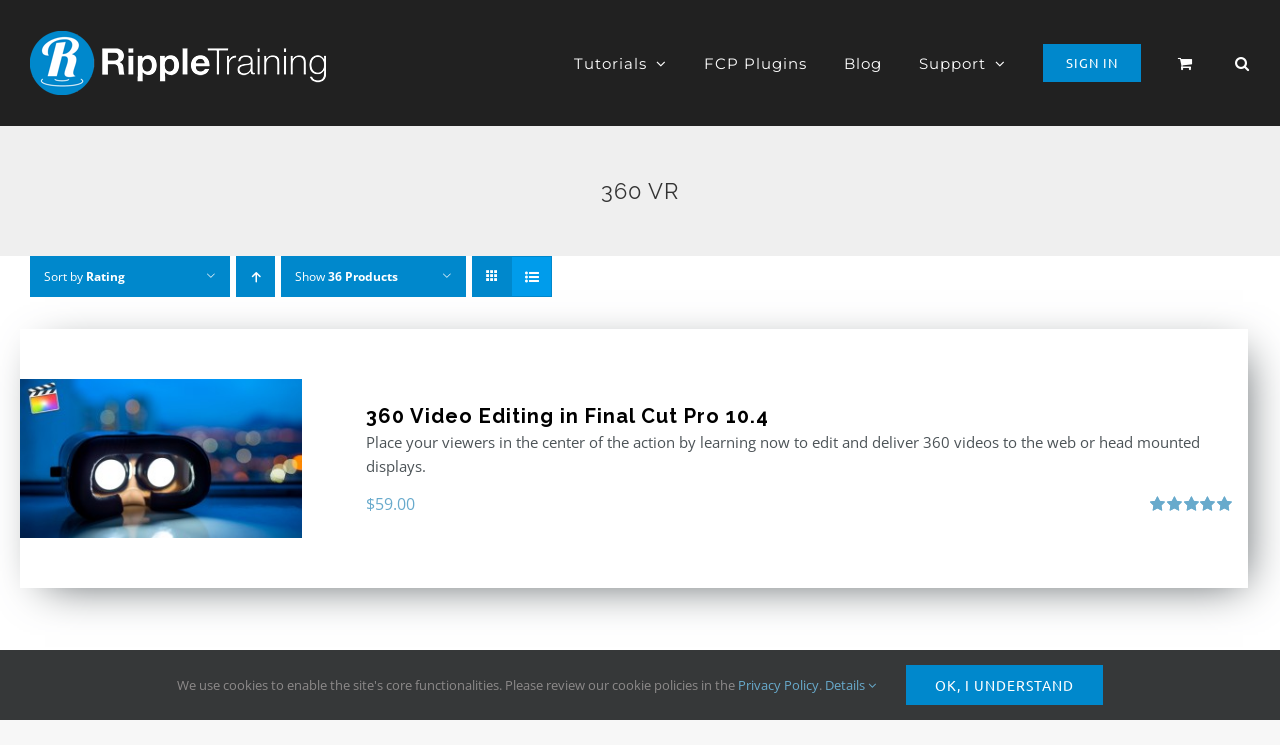

--- FILE ---
content_type: text/html; charset=utf-8
request_url: https://www.google.com/recaptcha/api2/aframe
body_size: 182
content:
<!DOCTYPE HTML><html><head><meta http-equiv="content-type" content="text/html; charset=UTF-8"></head><body><script nonce="1nxRGo9dLYBSjLvsgtyctQ">/** Anti-fraud and anti-abuse applications only. See google.com/recaptcha */ try{var clients={'sodar':'https://pagead2.googlesyndication.com/pagead/sodar?'};window.addEventListener("message",function(a){try{if(a.source===window.parent){var b=JSON.parse(a.data);var c=clients[b['id']];if(c){var d=document.createElement('img');d.src=c+b['params']+'&rc='+(localStorage.getItem("rc::a")?sessionStorage.getItem("rc::b"):"");window.document.body.appendChild(d);sessionStorage.setItem("rc::e",parseInt(sessionStorage.getItem("rc::e")||0)+1);localStorage.setItem("rc::h",'1763225770008');}}}catch(b){}});window.parent.postMessage("_grecaptcha_ready", "*");}catch(b){}</script></body></html>

--- FILE ---
content_type: text/css
request_url: https://www.rippletraining.com/wp-content/litespeed/css/e3ade9ac21cb21efe4eb08bed05db0aa.css?ver=68107
body_size: -171
content:
.addusb-box{padding-bottom:4%}.addusb{border-color:#e0dede!important;box-sizing:border-box;-moz-box-sizing:border-box;border:1px solid;overflow:hidden;padding:30px}.addusb-details{float:left;width:75%;margin-left:0;margin-right:0}.addusb-button{float:right}.addusb h2{border-color:#e0dede!important;margin-top:0;border-bottom:1px solid;margin-bottom:30px;padding-bottom:10px}

--- FILE ---
content_type: application/x-javascript
request_url: https://www.rippletraining.com/wp-content/plugins/payment-gateway-accept-blue-for-woocommerce/modules/assets/js/pgabfw_google_pay_button.js?ver=6.8.2
body_size: 1763
content:
(function (){
    /**
     * Define the version of the Google Pay API referenced when creating your
     * configuration
     *
     * @see {@link https://developers.google.com/pay/api/web/reference/request-objects#PaymentDataRequest|apiVersion in PaymentDataRequest}
     */
    const baseRequest = {
        apiVersion: 2,
        apiVersionMinor: 0
    };

    /**
     * Card networks supported by your site and your gateway
     *
     * @see {@link https://developers.google.com/pay/api/web/reference/request-objects#CardParameters|CardParameters}
     */
    const allowedCardNetworks = ["AMEX", "DISCOVER", "INTERAC", "JCB", "MASTERCARD", "VISA"];

    /**
     * Card authentication methods supported by your site and your gateway
     *
     * @see {@link https://developers.google.com/pay/api/web/reference/request-objects#CardParameters|CardParameters}
     * supported card networks
     */
    const allowedCardAuthMethods = ["PAN_ONLY"];

    /**
     * Identify your gateway and your site's gateway merchant identifier
     *
     * The Google Pay API response will return an encrypted payment method capable
     * of being charged by a supported gateway after payer authorization
     *
     * @see {@link https://developers.google.com/pay/api/web/reference/request-objects#gateway|PaymentMethodTokenizationSpecification}
     */
    const tokenizationSpecification = {
        type: 'PAYMENT_GATEWAY',
        parameters: {
            'gateway': 'acceptblue',
            'gatewayMerchantId': pgabfwProGetMerchantID()
        }
    };

    /**
     * Describe your site's support for the CARD payment method and its required
     * fields
     *
     * @see {@link https://developers.google.com/pay/api/web/reference/request-objects#CardParameters|CardParameters}
     */
    const baseCardPaymentMethod = {
        type: 'CARD',
        parameters: {
            allowedAuthMethods: allowedCardAuthMethods,
            allowedCardNetworks: allowedCardNetworks
        }
    };

    /**
     * Describe your site's support for the CARD payment method including optional
     * fields
     *
     * @see {@link https://developers.google.com/pay/api/web/reference/request-objects#CardParameters|CardParameters}
     */
    const cardPaymentMethod = Object.assign(
        {},
        baseCardPaymentMethod,
        {
            tokenizationSpecification: tokenizationSpecification
        }
    );

    /**
     * An initialized google.payments.api.PaymentsClient object or null if not yet set
     *
     * @see {@link getGooglePaymentsClient}
     */
    let paymentsClient = null;

    /**
     * Configure your site's support for payment methods supported by the Google Pay
     * API.
     *
     * Each member of allowedPaymentMethods should contain only the required fields,
     * allowing reuse of this base request when determining a viewer's ability
     * to pay and later requesting a supported payment method
     *
     * @returns {object} Google Pay API version, payment methods supported by the site
     */
    function getGoogleIsReadyToPayRequest() {
        return Object.assign(
            {},
            baseRequest,
            {
                allowedPaymentMethods: [baseCardPaymentMethod]
            }
        );
    }

    /**
     * Configure support for the Google Pay API
     *
     * @see {@link https://developers.google.com/pay/api/web/reference/request-objects#PaymentDataRequest|PaymentDataRequest}
     * @returns {object} PaymentDataRequest fields
     */
    function getGooglePaymentDataRequest() {
        const paymentDataRequest = Object.assign({}, baseRequest);
        paymentDataRequest.allowedPaymentMethods = [cardPaymentMethod];
        let transactionInfo = pgabfwProGetGoogleTransactionInfo();
        let surchargeAmount = pgabfwProGetSurcharge();
        paymentDataRequest.transactionInfo = {
            ...transactionInfo,
            totalPrice: (parseFloat(transactionInfo.totalPrice) + parseFloat(surchargeAmount)).toFixed(2).toString()
        };
        paymentDataRequest.merchantInfo = {
            merchantId: pgabfwProGetMerchantID(),
            merchantName: pgabfwProGetMerchantName()
        };

        paymentDataRequest.callbackIntents = ["PAYMENT_AUTHORIZATION"];

        return paymentDataRequest;
    }

    /**
     * Return an active PaymentsClient or initialize
     *
     * @see {@link https://developers.google.com/pay/api/web/reference/client#PaymentsClient|PaymentsClient constructor}
     * @returns {google.payments.api.PaymentsClient} Google Pay API client
     */
    function getGooglePaymentsClient() {
        if ( paymentsClient === null ) {
            paymentsClient = new google.payments.api.PaymentsClient({
                environment: pgabfwProGetMode(),
                paymentDataCallbacks: {
                    onPaymentAuthorized: onPaymentAuthorized
                }
            });
        }
        return paymentsClient;
    }

    /**
     * Handles authorize payments callback intents.
     *
     * @param {object} paymentData response from Google Pay API after a payer approves payment through user gesture.
     * @see {@link https://developers.google.com/pay/api/web/reference/response-objects#PaymentData object reference}
     *
     * @see {@link https://developers.google.com/pay/api/web/reference/response-objects#PaymentAuthorizationResult}
     * @returns Promise<{object}> Promise of PaymentAuthorizationResult object to acknowledge the payment authorization status.
     */
    function onPaymentAuthorized(paymentData) {
        return new Promise(function(resolve, reject){
            // handle the response
            processPayment(paymentData)
                .then(function() {
                    resolve({transactionState: 'SUCCESS'});
                })
                .catch(function() {
                    resolve({
                        transactionState: 'ERROR',
                        error: {
                            intent: 'PAYMENT_AUTHORIZATION',
                            message: 'Insufficient funds',
                            reason: 'PAYMENT_DATA_INVALID'
                        }
                    });
                });
        });
    }

    /**
     * Initialize Google PaymentsClient after Google-hosted JavaScript has loaded
     *
     * Display a Google Pay payment button after confirmation of the viewer's
     * ability to pay.
     */
    window.pgabfwOnGooglePayLoaded =  function () {
        const paymentsClient = getGooglePaymentsClient();
        paymentsClient.isReadyToPay(getGoogleIsReadyToPayRequest())
            .then(function(response) {
                if (response.result) {
                    jQuery( 'body' ).on( 'updated_checkout', function () {
                        addGooglePayButton();
                    });
                }
            })
            .catch(function(err) {
                // show error in developer console for debugging
                console.log(err);
            });
    }

    /**
     * Add a Google Pay purchase button alongside an existing checkout button
     *
     * @see {@link https://developers.google.com/pay/api/web/reference/request-objects#ButtonOptions|Button options}
     * @see {@link https://developers.google.com/pay/api/web/guides/brand-guidelines|Google Pay brand guidelines}
     */
    function addGooglePayButton() {
        const paymentsClient = getGooglePaymentsClient();
        const button = paymentsClient.createButton({
                onClick: onGooglePaymentButtonClicked,
                allowedPaymentMethods: [baseCardPaymentMethod]
            });
        const container = document.getElementById('pgabfw_google_pay_button_container');
        if(container) {
            container.innerHTML = '';
            container.appendChild(button);
        }
    }

    /**
     * Show Google Pay payment sheet when Google Pay payment button is clicked
     */
    function onGooglePaymentButtonClicked() {
        const paymentDataRequest = getGooglePaymentDataRequest();
        let transactionInfo = pgabfwProGetGoogleTransactionInfo();
        let surchargeAmount = pgabfwProGetSurcharge();
        paymentDataRequest.transactionInfo = {
            ...transactionInfo,
            totalPrice: (parseFloat(transactionInfo.totalPrice) + parseFloat(surchargeAmount)).toFixed(2).toString()
        };
        const paymentsClient = getGooglePaymentsClient();
        paymentsClient.loadPaymentData(paymentDataRequest);
    }

    /**
     * Process payment data returned by the Google Pay API
     *
     * @param {object} paymentData response from Google Pay API after user approves payment
     * @see {@link https://developers.google.com/pay/api/web/reference/response-objects#PaymentData|PaymentData object reference}
     */
    function processPayment(paymentData) {
        return new Promise(async function(resolve, reject) {
            const paymentToken = paymentData.paymentMethodData.tokenizationData.token;
            const tokenField = document.getElementById('pgabfw-google-pay-token');
            const checkoutButton = document.querySelector('form.checkout.woocommerce-checkout button[type="submit"]');
            if(tokenField && checkoutButton) {
                tokenField.value = JSON.stringify(paymentToken);
                checkoutButton.click();
                resolve();
            }else{
                reject();
                alert('Error! Something went wrong!');
            }

        });
    }
})();

--- FILE ---
content_type: application/x-javascript
request_url: https://www.rippletraining.com/wp-content/litespeed/js/668c2685c8e2f94c14d460a74265f13b.js?ver=51074
body_size: 783
content:
jQuery(document).ready(function(a){function e(){return{formatMatches:function(a){return 1===a?yith_wcaf.labels.select2_i18n_matches_1:yith_wcaf.labels.select2_i18n_matches_n.replace("%qty%",a)},formatNoMatches:function(){return yith_wcaf.labels.select2_i18n_no_matches},formatAjaxError:function(a,c,d){return yith_wcaf.labels.select2_i18n_ajax_error},formatInputTooShort:function(a,c){var b=c-a.length;return 1===b?yith_wcaf.labels.select2_i18n_input_too_short_1:yith_wcaf.labels.select2_i18n_input_too_short_n.replace("%qty%",b)},formatInputTooLong:function(a,c){var b=a.length-c;return 1===b?yith_wcaf.labels.select2_i18n_input_too_long_1:yith_wcaf.labels.select2_i18n_input_too_long_n.replace("%qty%",b)},formatSelectionTooBig:function(a){return 1===a?yith_wcaf.labels.select2_i18n_selection_too_long_1:yith_wcaf.labels.select2_i18n_selection_too_long_n.replace("%qty%",a)},formatLoadMore:function(a){return yith_wcaf.labels.select2_i18n_load_more},formatSearching:function(){return yith_wcaf.labels.select2_i18n_searching}}}
a.fn.yith_wcaf_dashboard_commissions=function(){var b=a(this);b.find(":input.wc-product-search").filter(":not(.enhanced)").each(function(){var b={allowClear:a(this).data("allow_clear")?!0:!1,placeholder:a(this).data("placeholder"),minimumInputLength:a(this).data("minimum_input_length")?a(this).data("minimum_input_length"):"3",escapeMarkup:function(a){return a},ajax:{url:yith_wcaf.ajax_url,dataType:"json",quietMillis:250,data:function(a,b){return{term:a,action:"yith_wcaf_json_search_products_and_variations",security:yith_wcaf.search_products_nonce}},results:function(b,c){var d=[];b&&a.each(b,function(a,b){d.push({id:a,text:b})});return{results:d}},cache:!0},multiple:!1,initSelection:function(a,b){var c={id:a.val(),text:a.attr("data-selected")};return b(c)}};b=a.extend(b,e());a(this).select2(b).addClass("enhanced")});b.find(".datepicker").datepicker({dateFormat:"yy-mm-dd",numberOfMonths:1,showButtonPanel:!0,beforeShow:function(b,d){a("#ui-datepicker-div").removeClass(function(){return a("input").get(0).id}).addClass("yith-wcaf-datepicker")}})};a.fn.yith_wcaf_dashboard_clicks=function(){a(this).find(".datepicker").datepicker({dateFormat:"yy-mm-dd",numberOfMonths:1,showButtonPanel:!0,beforeShow:function(b,c){a("#ui-datepicker-div").removeClass(function(){return a("input").get(0).id}).addClass("yith-wcaf-datepicker")}})};a.fn.yith_wcaf_dashboard_payments=function(){a(this).find(".datepicker").datepicker({dateFormat:"yy-mm-dd",numberOfMonths:1,showButtonPanel:!0,beforeShow:function(b,c){a("#ui-datepicker-div").removeClass(function(){return a("input").get(0).id}).addClass("yith-wcaf-datepicker")}})};a.fn.yith_wcaf_generate_link=function(){a(this).find(".copy-trigger").on("click",function(b){b=a(this).parents("p").find(".copy-target");0<b.length&&(b.is("input")?(b.select(),document.execCommand("copy")):(b=a("<input/>",{val:b.text(),type:"text"}),a("body").append(b),b.select(),document.execCommand("copy"),b.remove()),a(document).triggerHandler("yith_wcaf_hide_link_copied_alert")||alert(yith_wcaf.labels.link_copied_message))})};a.fn.yith_wcaf_set_referrer=function(){var b=a(this);b.on("click","a.show-referrer-form",function(a){a.preventDefault();b.find("form").slideToggle()});b.on("submit","form.referrer-form",function(b){var d=a(this),c={action:"yith_wcaf_set_referrer",referrer_token:d.find('input[name="referrer_code"]').val(),security:yith_wcaf.set_referrer_nonce};b.preventDefault();d.addClass("processing").block({message:null,overlayCSS:{background:"#fff",opacity:.6}});a.ajax({type:"POST",url:yith_wcaf.ajax_url,data:c,success:function(b){a(".woocommerce-error, .woocommerce-message").remove();d.removeClass("processing").unblock();b&&(d.before(b).find('input[name="referrer_code"]').prop("disabled"),d.slideUp())},dataType:"html"});return!1})};a(".yith-wcaf-commissions").yith_wcaf_dashboard_commissions();a(".yith-wcaf-clicks").yith_wcaf_dashboard_clicks();a(".yith-wcaf-payments").yith_wcaf_dashboard_payments();a(".yith-wcaf-set-referrer").yith_wcaf_set_referrer();a(".yith-wcaf-link-generator").yith_wcaf_generate_link()})
;